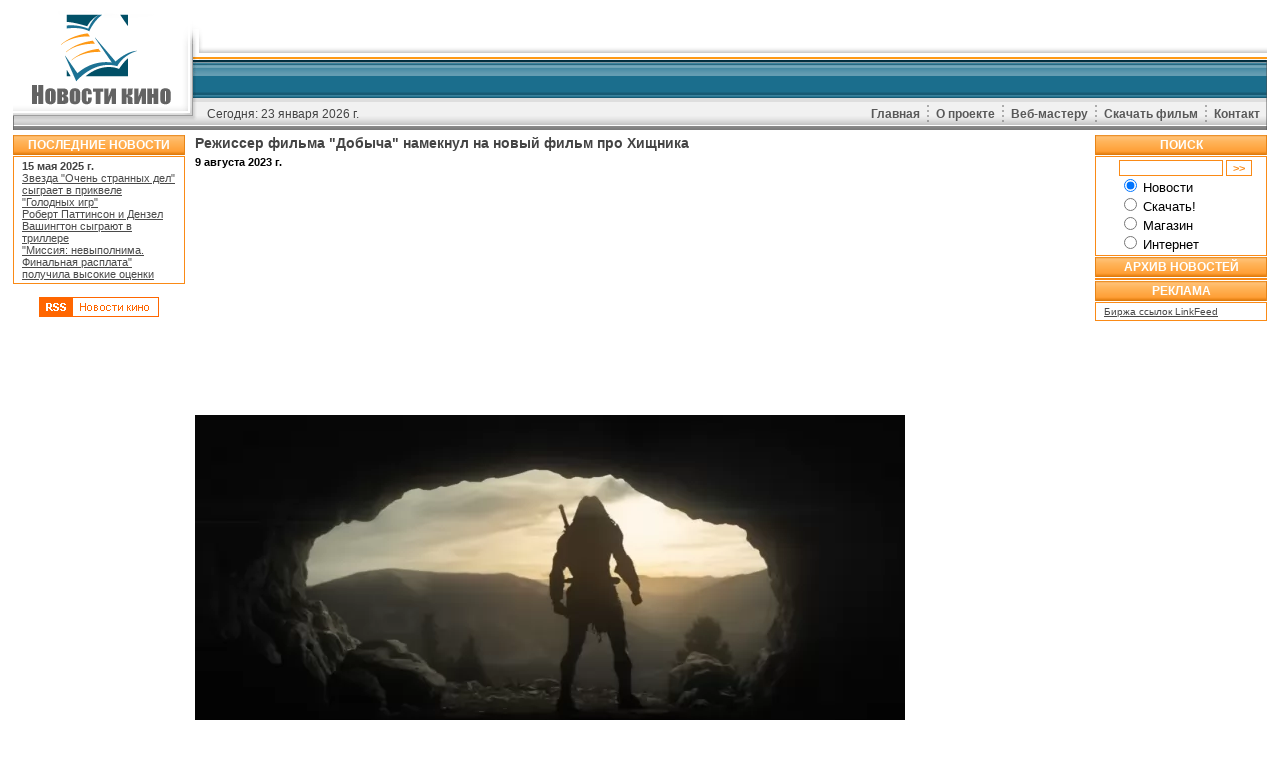

--- FILE ---
content_type: text/html; charset=windows-1251
request_url: https://kinozavr.com/2023/08/09/117991.htm
body_size: 6505
content:
<html>
<head>
<title>Режиссер фильма "Добыча" намекнул на новый фильм про Хищника</title>
<meta http-equiv="Content-Type" content="text/html; charset=windows-1251">
<link rel=alternate type=application/rss+xml title=RSS href=https://www.kinozavr.com/last.rss>
<link href="/style.css" rel="stylesheet" type="text/css">
<SCRIPT LANGUAGE="JavaScript">
<!--
function createEmail(first,second,third,text,linkclass)
{
	var str="";
	if (linkclass.lenght!=0) str=" class='"+linkclass+"' ";
	document.write("<a href='mailto:"+first+"@"+second+"."+third+"'"+str+">"+text+"</a>") ;
}
//-->
</SCRIPT>
</head>

<body leftmargin="0" topmargin="0" marginwidth="0" marginheight="0">
<table width="98%" border="0" align="center" cellpadding="0" cellspacing="0">
<tr>
	<td background="/img/header-bg.gif">
	<table width="100%"  border="0" cellspacing="0" cellpadding="0">
	<tr>
		<td rowspan="2" valign="top"><a href="/"><img src="/img/logo.gif" width="194" height="130" border="0"></a></td>
		<td width="100%" colspan="2" height="98" align="center">
<!-- Верхний баннер -->
		</td>
		<td rowspan="2" align="right" valign="top"><img src="/img/header-right.gif" width="1" height="130"></td>
	</tr>
	<tr>
		<td><p>Сегодня: <nobr>23 января 2026 г.</nobr></p></td>
		<td height="32" align="right" class="headerlink">
		<noindex><table border="0" cellspacing="0" cellpadding="0">
		<tr>
			<td class="headerlink"><a href="/">Главная</a></td>
			<td><img src="/img/nav-divider.gif"></td>
			<td class="headerlink"><a href="/about.htm">О проекте</a></td>
			<td><img src="/img/nav-divider.gif"></td>
			<td class="headerlink"><a href="/web.htm">Веб-мастеру</a></td>
			<td><img src="/img/nav-divider.gif"></td>
			<td class="headerlink"><a href="http://download.kinozavr.com/">Скачать фильм</a></td>
			<!-- td><img src="/img/nav-divider.gif"></td>
			<td class="headerlink"><a href="https://dvd.kinozavr.com/">Магазин DVD</a></td -->
			<td><img src="/img/nav-divider.gif"></td>
			<td class="headerlink"><script>createEmail('info','kinozavr','com','Контакт','')</script></td>
			<td>&nbsp;&nbsp;</td>
		</tr>
		</table></noindex>
		</td>
	</tr>
	</table>
	</td>
</tr>
<tr><td><img src="/img/dot.gif" width="5" height="5"></td></tr>
  <tr>
    <td valign="top"><table width="100%"  border="0" cellspacing="0" cellpadding="0">
        <tr>
          <td width="172" valign="top">
		       <table width="172" border="0" cellspacing="0" cellpadding="0">
      <tr>
        <td height="20" background="/img/left-header.gif" bgcolor="#FA8A16" class="leftcolumnheader" align="center">ПОСЛЕДНИЕ НОВОСТИ</td>
      </tr>
      <tr>
        <td height="1"><img src="/img/dot.gif" width="1" height="1"></td>
      </tr>
      <tr>
        <td bgcolor="#FA8A16"><img src="/img/dot.gif" width="1" height="1"></td>
      </tr>
      <tr>
        <td background="/img/leftcolumn-bg.gif"><table width="160"  border="0" align="center" cellpadding="3" cellspacing="0">
            <tr>
              <td>

<b>15 мая 2025 г.</b><br>
<a href="/2025/05/15/134352.htm">Звезда "Очень странных дел" сыграет в приквеле "Голодных игр"</a><br>
<a href="/2025/05/15/134347.htm">Роберт Паттинсон и Дензел Вашингтон сыграют в триллере</a><br>
<a href="/2025/05/15/134346.htm">"Миссия: невыполнима. Финальная расплата" получила высокие оценки</a><br>

            </tr>
          </table></td>
      </tr>
      <tr>
        <td bgcolor="#FA8A16"><img src="/img/dot.gif" width="1" height="1"></td>
      </tr>
      <tr>
        <td><img src="/img/dot.gif" width="1" height="1"></td>
      </tr>
	  </table>
	  
<center>
<br>
<a href="/last.rss" rel="nofollow"><img src="/img/rss.gif" width="120" height="20" border="0" alt="Новости кино в формате RSS 2.0"></a>
<br><br>
<script async src="//pagead2.googlesyndication.com/pagead/js/adsbygoogle.js"></script>
<!-- Kinozavr.Com - 160x600, слева -->
<ins class="adsbygoogle"
     style="display:inline-block;width:160px;height:600px"
     data-ad-client="ca-pub-6598260110134215"
     data-ad-slot="6653881617"></ins>
<script>
(adsbygoogle = window.adsbygoogle || []).push({});
</script>
</center>

<br>
	  

		  		  </td>
          <td width="10"><img src="/img/dot.gif" width="10" height="1"></td>
          <td width="100%" valign="top">
<div style="float:right;">
<script async src="//pagead2.googlesyndication.com/pagead/js/adsbygoogle.js"></script>
<!-- Kinozavr.Com - 336x280, в новостях -->
<ins class="adsbygoogle"
     style="display:inline-block;width:336px;height:280px"
     data-ad-client="ca-pub-6598260110134215"
     data-ad-slot="1928624812"></ins>
<script>
(adsbygoogle = window.adsbygoogle || []).push({});
</script>
</div>
		  
<index><h1>Режиссер фильма "Добыча" намекнул на новый фильм про Хищника</h1>
<h2>9 августа 2023 г.</h2>
<p><div itemscope itemprop="author" itemtype="https://schema.org/Person">
<link itemprop="url" href="https://www.kinonews.ru/contacts/">

</div><div class="txt_bigimg"><img src="/images/2023/08/09-117991.webp" alt='Режиссер фильма Добыча намекнул на новый фильм про Хищника'></div><h2>Дэн Трактенберг работает над продолжением фантастического боевика</h2>
<div class="textart" style="padding-top:12px;">Хорошие известия для всех поклонников фантастического боевика "Добыча", ставшего очередной частью популярной франшизы, посвященной Хищнику. Режиссер Дэн Трактенберг о том, что в обозримом будущем зрители могут посмотреть продолжение.</p><p>"Я действительно ничего не могу рассказать об этом прямо сейчас, но лишь намекну, что, пока мы заканчивали фильм, у нас были действительно захватывающие разговоры. Студия, я сам, сценарист и продюсеры обсуждали, какие безумные вещи мы могли бы сделать дальше. И я никогда не останавливался, никто не переставал думать о том, как здорово все могло бы сложиться в будущем", - сказал постановщик.</p><p>Когда его попросили сообщить, будет ли следующий фильм из серии "Хищник" выпущен на стриминге или в кинотеатрах, Дэн Трактенберг сослался на политику секретности: "Без комментариев. Я ответил на этот вопрос. Отчасти ответил на часть вопроса. Вы должны с пониманием отнестись в этому", - заявил он.</p><p>
<h2>О чем фильм "Добыча"</h2>
</p><p>"Добыча" была больше, чем приквелом к оригинальному фильму "Хищник". Каждый эпизод франшизы пытался воспроизвести структуру первого фильма: Хищник охотится на военных / сотрудников правоохранительных органов как на подходящих соперников. "Добыча" была первой, кто перенес охоту в совершенно новый контекст старого мира, впервые использовав главную героиню-женщину. Действие происходило в 18 веке в землях коренных народов.</p><p>Тот факт, что "Добычу" почти единодушно называют лучшим фильмом о хищниках за последние годы (возможно, со времен оригинала), доказывает, насколько хорошо это сработало.</p>
<!--noindex-->
<p><small>Андрей Воронцов</small></p><!--</noindex>-->
<!--noindex-->
<p><small>Источник новости: <a rel="nofollow" href="https://theplaylist.net/dan-trachtenberg-revisits-preys-emmys-triumph-is-not-giving-any-potential-sequel-details-away-interview-20230808/" target="_blank" rel="nofollow">The Playlist</a></small><!--/noindex-->

</index>
<br clear="all"><br><h2>Смотрите также:</h2>
- <a href='/2025/05/04/134135.htm'>Концепция фильма "Хищник: Пустоши" базируется на видеоигре</a> [4 мая 2025 г.]<!-- Добыча Хищник  --><br>
- <a href='/2025/04/24/133947.htm'>Режиссер фильма "Хищник: Бесплодные земли" пообещал больше сюрпризов</a> [24 апреля 2025 г.]<!-- Добыча Хищник  --><br>
- <a href='/2025/04/23/133934.htm'>В трейлере "Хищник: Бесплодные земли" нашли намек на Чужого</a> [23 апреля 2025 г.]<!-- Добыча Хищник  --><br>
- <a href='/2025/04/23/133927.htm'>Элли Фаннинг закатывает глаза  в трейлере "Хищник: Бесплодные земли"</a> [23 апреля 2025 г.]<!-- Добыча Хищник  --><br>
- <a href='/2025/04/09/133634.htm'>Режиссер "Хищник: Бесплодные земли" рассказал о языке Хищника</a> [9 апреля 2025 г.]<!-- Добыча Хищник  --><br>
<br clear="all"><hr size="1">

<b>Другие новости за 9 августа 2023 г.</b><br>
<a href="/2023/08/09/118002.htm">Галь Гадот выплеснула кофе в лицо Арнольду Шварценеггеру</a><br>
<a href="/2023/08/09/118000.htm">Телеведущий Билл Мар обвинил "Барби" в мужененавистничестве</a><br>
<a href="/2023/08/09/117999.htm">У фильма ужасов "Два, три, демон, приди!" будет сиквел</a><br>
<a href="/2023/08/09/117998.htm">Режиссер "Каменного сердца" хочет кроссовер с "Армией воров"</a><br>
<a href="/2023/08/09/117997.htm">Дисней использует искусственный интеллект для кинопроизводства</a><br>
<br clear="all"><hr size="1">


<center>
<br><br>
<script type="text/javascript"><!--
google_ad_client = "pub-6598260110134215";
google_alternate_color = "FFFFFF";
google_ad_width = 468;
google_ad_height = 60;
google_ad_format = "468x60_as";
google_ad_type = "text_image";
google_ad_channel ="";
google_color_border = "FFFFFF";
google_color_bg = "FFFFFF";
google_color_link = "4A4A4A";
google_color_text = "4A4A4A";
google_color_url = "4A4A4A";
google_ui_features = "rc:0";
//--></script>
<script type="text/javascript"
  src="https://pagead2.googlesyndication.com/pagead/show_ads.js">
</script>
<div style="margin-top:-20px; background-color:#FFFFFF">
<br><br>
</div>

<div style='font-size:10px; width:468px; text-align:center; padding:2px 10px 2px 10px; background-color: #FAFAFF; border: 1px solid #CCCCFF;'>
<script>document.write('Благодаря сервису <a href=https://www.sap'+'e.ru/'+'r.5'+'a67'+'b93fb3.php target=_blank>Sap'+'e</a> этот сайт приносит доход!<br>');</script>

</div>
</center>

      </td>
      <td width="10" valign="top"><img src="/img/dot.gif" width="10" height="1"></td>
      <td width="172" valign="top">
<!-- Start of right ads -->

	<table width="172" border="0" cellspacing="0" cellpadding="0">
      <tr>
        <td height="20" background="/img/left-header.gif" bgcolor="#FA8A16" class="leftcolumnheader" align="center">ПОИСК</td>
      </tr>
      <tr>
        <td height="1"><img src="/img/dot.gif" width="1" height="1"></td>
      </tr>
      <tr>
        <td bgcolor="#FA8A16"><img src="/img/dot.gif" width="1" height="1"></td>
      </tr>
      <tr>
        <td background="/img/leftcolumn-bg.gif"><table width="160"  border="0" align="center" cellpadding="3" cellspacing="0">
            <tr>
              <td>
<!-- SiteSearch Google -->
<table border="0" cellspacing="0" cellpadding="0">
<form method="get" action="/search.htm" target="_top">
<input type="hidden" name="domains" value="www.kinozavr.com;dvd.kinozavr.com;download.kinozavr.com"></input>
<input type="hidden" name="client" value="pub-6598260110134215"></input>
<input type="hidden" name="forid" value="1"></input>
<input type="hidden" name="channel" value="5220219030"></input>
<input type="hidden" name="ie" value="windows-1251"></input>
<input type="hidden" name="oe" value="windows-1251"></input>
<input type="hidden" name="cof" value="GALT:#4A4A4A;GL:1;DIV:#999999;VLC:4A4A4A;AH:center;BGC:FFFFFF;LBGC:FFFFFF;ALC:4A4A4A;LC:4A4A4A;T:000000;GFNT:4A4A4A;GIMP:4A4A4A;FORID:11"></input>
<input type="hidden" name="hl" value="ru"></input>
<tr>
<td width="15" rowspan="5">&nbsp;</td>
<td>
<input type="text" name="q" size="15" maxlength="255" value="" style="background-color: #FFFFFF; border: 1px solid #FA8A16; font-size: 11px; color: #4A4A4A;"></input>
<input type="submit" name="sa" value=">>" style="background-color: #FFFFFF; border: 1px solid #FA8A16; font-size: 11px; color: #FA8A16; font-weight: bold;"></input>
</td></tr>
<tr>
<td>
<input type="radio" name="sitesearch" value="www.kinozavr.com" checked="checked"></input>
<font size="-1" color="#000000">Новости</font>
</td>
</tr>
<tr>
<td>
<input type="radio" name="sitesearch" value="download.kinozavr.com"></input>
<font size="-1" color="#000000">Скачать!</font>
</td>
</tr>
<tr>
<td>
<input type="radio" name="sitesearch" value="dvd.kinozavr.com"></input>
<font size="-1" color="#000000">Магазин</font>
</td>
</tr>
<tr>
<td>
<input type="radio" name="sitesearch" value=""></input>
<font size="-1" color="#000000">Интернет</font>
</td>
</tr>
<tr><td>
</td></tr>
</form></table>
<!-- SiteSearch Google -->
            </tr>
          </table></td>
      </tr>
      <tr>
        <td bgcolor="#FA8A16"><img src="/img/dot.gif" width="1" height="1"></td>
      </tr>
      <tr>
        <td><img src="/img/dot.gif" width="1" height="1"></td>
      </tr>
	</table>

	<table width="172" border="0" cellspacing="0" cellpadding="0">
      <tr>
        <td height="20" background="/img/left-header.gif" bgcolor="#FA8A16" class="leftcolumnheader" align="center" onclick="document.getElementById('newsArch').style.display=='none'?document.getElementById('newsArch').style.display='table':document.getElementById('newsArch').style.display='none'" title="Раскрыть архив" style="cursor: pointer;">АРХИВ НОВОСТЕЙ</td>
      </tr>
      <tr>
        <td height="1"><img src="/img/dot.gif" width="1" height="1"></td>
      </tr>
      <tr>
        <td bgcolor="#FA8A16"><img src="/img/dot.gif" width="1" height="1"></td>
      </tr>
      <tr>
        <td background="/img/leftcolumn-bg.gif"><table width="160" border="0" cellspacing="0" cellpadding="3" align="center" id="newsArch" style="display:none;">
            <tr>
              <td align="center">
<b>2025</b><br>
<a href='/2025/01/' rel="nofollow">01</a> &nbsp;
<a href='/2025/02/' rel="nofollow">02</a> &nbsp;
<a href='/2025/03/' rel="nofollow">03</a> &nbsp;
<a href='/2025/04/' rel="nofollow">04</a> &nbsp;
<a href='/2025/05/' rel="nofollow">05</a> &nbsp;
<span style="color:#AAAAAA;">06</span><br>
<span style="color:#AAAAAA;">07</span> &nbsp;
<span style="color:#AAAAAA;">08</span> &nbsp;
<span style="color:#AAAAAA;">09</span> &nbsp;
<span style="color:#AAAAAA;">10</span> &nbsp;
<span style="color:#AAAAAA;">11</span> &nbsp;
<span style="color:#AAAAAA;">12</span><br><br>
<b>2024</b><br>
<a href='/2024/01/' rel="nofollow">01</a> &nbsp;
<a href='/2024/02/' rel="nofollow">02</a> &nbsp;
<a href='/2024/03/' rel="nofollow">03</a> &nbsp;
<a href='/2024/04/' rel="nofollow">04</a> &nbsp;
<a href='/2024/05/' rel="nofollow">05</a> &nbsp;
<a href='/2024/06/' rel="nofollow">06</a><br>
<a href='/2024/07/' rel="nofollow">07</a> &nbsp;
<a href='/2024/08/' rel="nofollow">08</a> &nbsp;
<a href='/2024/09/' rel="nofollow">09</a> &nbsp;
<a href='/2024/10/' rel="nofollow">10</a> &nbsp;
<a href='/2024/11/' rel="nofollow">11</a> &nbsp;
<a href='/2024/12/' rel="nofollow">12</a><br><br>
<b>2023</b><br>
<a href='/2023/01/' rel="nofollow">01</a> &nbsp;
<a href='/2023/02/' rel="nofollow">02</a> &nbsp;
<a href='/2023/03/' rel="nofollow">03</a> &nbsp;
<a href='/2023/04/' rel="nofollow">04</a> &nbsp;
<a href='/2023/05/' rel="nofollow">05</a> &nbsp;
<a href='/2023/06/' rel="nofollow">06</a><br>
<a href='/2023/07/' rel="nofollow">07</a> &nbsp;
<a href='/2023/08/' rel="nofollow">08</a> &nbsp;
<a href='/2023/09/' rel="nofollow">09</a> &nbsp;
<a href='/2023/10/' rel="nofollow">10</a> &nbsp;
<a href='/2023/11/' rel="nofollow">11</a> &nbsp;
<a href='/2023/12/' rel="nofollow">12</a><br><br>
<b>2022</b><br>
<a href='/2022/01/' rel="nofollow">01</a> &nbsp;
<a href='/2022/02/' rel="nofollow">02</a> &nbsp;
<a href='/2022/03/' rel="nofollow">03</a> &nbsp;
<a href='/2022/04/' rel="nofollow">04</a> &nbsp;
<a href='/2022/05/' rel="nofollow">05</a> &nbsp;
<a href='/2022/06/' rel="nofollow">06</a><br>
<a href='/2022/07/' rel="nofollow">07</a> &nbsp;
<a href='/2022/08/' rel="nofollow">08</a> &nbsp;
<a href='/2022/09/' rel="nofollow">09</a> &nbsp;
<a href='/2022/10/' rel="nofollow">10</a> &nbsp;
<a href='/2022/11/' rel="nofollow">11</a> &nbsp;
<a href='/2022/12/' rel="nofollow">12</a><br><br>
<b>2021</b><br>
<a href='/2021/01/' rel="nofollow">01</a> &nbsp;
<a href='/2021/02/' rel="nofollow">02</a> &nbsp;
<a href='/2021/03/' rel="nofollow">03</a> &nbsp;
<a href='/2021/04/' rel="nofollow">04</a> &nbsp;
<a href='/2021/05/' rel="nofollow">05</a> &nbsp;
<a href='/2021/06/' rel="nofollow">06</a><br>
<a href='/2021/07/' rel="nofollow">07</a> &nbsp;
<a href='/2021/08/' rel="nofollow">08</a> &nbsp;
<a href='/2021/09/' rel="nofollow">09</a> &nbsp;
<a href='/2021/10/' rel="nofollow">10</a> &nbsp;
<a href='/2021/11/' rel="nofollow">11</a> &nbsp;
<a href='/2021/12/' rel="nofollow">12</a><br><br>
<b>2020</b><br>
<a href='/2020/01/' rel="nofollow">01</a> &nbsp;
<a href='/2020/02/' rel="nofollow">02</a> &nbsp;
<a href='/2020/03/' rel="nofollow">03</a> &nbsp;
<a href='/2020/04/' rel="nofollow">04</a> &nbsp;
<a href='/2020/05/' rel="nofollow">05</a> &nbsp;
<a href='/2020/06/' rel="nofollow">06</a><br>
<a href='/2020/07/' rel="nofollow">07</a> &nbsp;
<a href='/2020/08/' rel="nofollow">08</a> &nbsp;
<a href='/2020/09/' rel="nofollow">09</a> &nbsp;
<a href='/2020/10/' rel="nofollow">10</a> &nbsp;
<a href='/2020/11/' rel="nofollow">11</a> &nbsp;
<a href='/2020/12/' rel="nofollow">12</a><br><br>
<b>2019</b><br>
<a href='/2019/01/' rel="nofollow">01</a> &nbsp;
<a href='/2019/02/' rel="nofollow">02</a> &nbsp;
<a href='/2019/03/' rel="nofollow">03</a> &nbsp;
<a href='/2019/04/' rel="nofollow">04</a> &nbsp;
<a href='/2019/05/' rel="nofollow">05</a> &nbsp;
<a href='/2019/06/' rel="nofollow">06</a><br>
<a href='/2019/07/' rel="nofollow">07</a> &nbsp;
<a href='/2019/08/' rel="nofollow">08</a> &nbsp;
<a href='/2019/09/' rel="nofollow">09</a> &nbsp;
<a href='/2019/10/' rel="nofollow">10</a> &nbsp;
<a href='/2019/11/' rel="nofollow">11</a> &nbsp;
<a href='/2019/12/' rel="nofollow">12</a><br><br>
<b>2018</b><br>
<a href='/2018/01/' rel="nofollow">01</a> &nbsp;
<a href='/2018/02/' rel="nofollow">02</a> &nbsp;
<a href='/2018/03/' rel="nofollow">03</a> &nbsp;
<a href='/2018/04/' rel="nofollow">04</a> &nbsp;
<a href='/2018/05/' rel="nofollow">05</a> &nbsp;
<a href='/2018/06/' rel="nofollow">06</a><br>
<a href='/2018/07/' rel="nofollow">07</a> &nbsp;
<a href='/2018/08/' rel="nofollow">08</a> &nbsp;
<a href='/2018/09/' rel="nofollow">09</a> &nbsp;
<a href='/2018/10/' rel="nofollow">10</a> &nbsp;
<a href='/2018/11/' rel="nofollow">11</a> &nbsp;
<a href='/2018/12/' rel="nofollow">12</a><br><br>
<b>2017</b><br>
<a href='/2017/01/' rel="nofollow">01</a> &nbsp;
<a href='/2017/02/' rel="nofollow">02</a> &nbsp;
<a href='/2017/03/' rel="nofollow">03</a> &nbsp;
<a href='/2017/04/' rel="nofollow">04</a> &nbsp;
<a href='/2017/05/' rel="nofollow">05</a> &nbsp;
<a href='/2017/06/' rel="nofollow">06</a><br>
<a href='/2017/07/' rel="nofollow">07</a> &nbsp;
<a href='/2017/08/' rel="nofollow">08</a> &nbsp;
<a href='/2017/09/' rel="nofollow">09</a> &nbsp;
<a href='/2017/10/' rel="nofollow">10</a> &nbsp;
<a href='/2017/11/' rel="nofollow">11</a> &nbsp;
<a href='/2017/12/' rel="nofollow">12</a><br><br>
<b>2016</b><br>
<a href='/2016/01/' rel="nofollow">01</a> &nbsp;
<a href='/2016/02/' rel="nofollow">02</a> &nbsp;
<a href='/2016/03/' rel="nofollow">03</a> &nbsp;
<a href='/2016/04/' rel="nofollow">04</a> &nbsp;
<a href='/2016/05/' rel="nofollow">05</a> &nbsp;
<a href='/2016/06/' rel="nofollow">06</a><br>
<a href='/2016/07/' rel="nofollow">07</a> &nbsp;
<a href='/2016/08/' rel="nofollow">08</a> &nbsp;
<a href='/2016/09/' rel="nofollow">09</a> &nbsp;
<a href='/2016/10/' rel="nofollow">10</a> &nbsp;
<a href='/2016/11/' rel="nofollow">11</a> &nbsp;
<a href='/2016/12/' rel="nofollow">12</a><br><br>
<b>2015</b><br>
<a href='/2015/01/' rel="nofollow">01</a> &nbsp;
<a href='/2015/02/' rel="nofollow">02</a> &nbsp;
<a href='/2015/03/' rel="nofollow">03</a> &nbsp;
<a href='/2015/04/' rel="nofollow">04</a> &nbsp;
<a href='/2015/05/' rel="nofollow">05</a> &nbsp;
<a href='/2015/06/' rel="nofollow">06</a><br>
<a href='/2015/07/' rel="nofollow">07</a> &nbsp;
<a href='/2015/08/' rel="nofollow">08</a> &nbsp;
<a href='/2015/09/' rel="nofollow">09</a> &nbsp;
<a href='/2015/10/' rel="nofollow">10</a> &nbsp;
<a href='/2015/11/' rel="nofollow">11</a> &nbsp;
<a href='/2015/12/' rel="nofollow">12</a><br><br>
<b>2014</b><br>
<a href='/2014/01/' rel="nofollow">01</a> &nbsp;
<a href='/2014/02/' rel="nofollow">02</a> &nbsp;
<a href='/2014/03/' rel="nofollow">03</a> &nbsp;
<a href='/2014/04/' rel="nofollow">04</a> &nbsp;
<a href='/2014/05/' rel="nofollow">05</a> &nbsp;
<a href='/2014/06/' rel="nofollow">06</a><br>
<a href='/2014/07/' rel="nofollow">07</a> &nbsp;
<a href='/2014/08/' rel="nofollow">08</a> &nbsp;
<a href='/2014/09/' rel="nofollow">09</a> &nbsp;
<a href='/2014/10/' rel="nofollow">10</a> &nbsp;
<a href='/2014/11/' rel="nofollow">11</a> &nbsp;
<a href='/2014/12/' rel="nofollow">12</a><br><br>
<b>2013</b><br>
<a href='/2013/01/' rel="nofollow">01</a> &nbsp;
<a href='/2013/02/' rel="nofollow">02</a> &nbsp;
<a href='/2013/03/' rel="nofollow">03</a> &nbsp;
<a href='/2013/04/' rel="nofollow">04</a> &nbsp;
<a href='/2013/05/' rel="nofollow">05</a> &nbsp;
<a href='/2013/06/' rel="nofollow">06</a><br>
<a href='/2013/07/' rel="nofollow">07</a> &nbsp;
<a href='/2013/08/' rel="nofollow">08</a> &nbsp;
<a href='/2013/09/' rel="nofollow">09</a> &nbsp;
<a href='/2013/10/' rel="nofollow">10</a> &nbsp;
<a href='/2013/11/' rel="nofollow">11</a> &nbsp;
<a href='/2013/12/' rel="nofollow">12</a><br><br>
<b>2012</b><br>
<a href='/2012/01/' rel="nofollow">01</a> &nbsp;
<a href='/2012/02/' rel="nofollow">02</a> &nbsp;
<a href='/2012/03/' rel="nofollow">03</a> &nbsp;
<a href='/2012/04/' rel="nofollow">04</a> &nbsp;
<a href='/2012/05/' rel="nofollow">05</a> &nbsp;
<a href='/2012/06/' rel="nofollow">06</a><br>
<a href='/2012/07/' rel="nofollow">07</a> &nbsp;
<a href='/2012/08/' rel="nofollow">08</a> &nbsp;
<a href='/2012/09/' rel="nofollow">09</a> &nbsp;
<a href='/2012/10/' rel="nofollow">10</a> &nbsp;
<a href='/2012/11/' rel="nofollow">11</a> &nbsp;
<a href='/2012/12/' rel="nofollow">12</a><br><br>
<b>2011</b><br>
<a href='/2011/01/' rel="nofollow">01</a> &nbsp;
<a href='/2011/02/' rel="nofollow">02</a> &nbsp;
<a href='/2011/03/' rel="nofollow">03</a> &nbsp;
<a href='/2011/04/' rel="nofollow">04</a> &nbsp;
<a href='/2011/05/' rel="nofollow">05</a> &nbsp;
<a href='/2011/06/' rel="nofollow">06</a><br>
<a href='/2011/07/' rel="nofollow">07</a> &nbsp;
<a href='/2011/08/' rel="nofollow">08</a> &nbsp;
<a href='/2011/09/' rel="nofollow">09</a> &nbsp;
<a href='/2011/10/' rel="nofollow">10</a> &nbsp;
<a href='/2011/11/' rel="nofollow">11</a> &nbsp;
<a href='/2011/12/' rel="nofollow">12</a><br><br>
<b>2010</b><br>
<a href='/2010/01/' rel="nofollow">01</a> &nbsp;
<a href='/2010/02/' rel="nofollow">02</a> &nbsp;
<a href='/2010/03/' rel="nofollow">03</a> &nbsp;
<a href='/2010/04/' rel="nofollow">04</a> &nbsp;
<a href='/2010/05/' rel="nofollow">05</a> &nbsp;
<a href='/2010/06/' rel="nofollow">06</a><br>
<a href='/2010/07/' rel="nofollow">07</a> &nbsp;
<a href='/2010/08/' rel="nofollow">08</a> &nbsp;
<a href='/2010/09/' rel="nofollow">09</a> &nbsp;
<a href='/2010/10/' rel="nofollow">10</a> &nbsp;
<a href='/2010/11/' rel="nofollow">11</a> &nbsp;
<a href='/2010/12/' rel="nofollow">12</a><br><br>
<b>2009</b><br>
<a href='/2009/01/' rel="nofollow">01</a> &nbsp;
<a href='/2009/02/' rel="nofollow">02</a> &nbsp;
<a href='/2009/03/' rel="nofollow">03</a> &nbsp;
<a href='/2009/04/' rel="nofollow">04</a> &nbsp;
<a href='/2009/05/' rel="nofollow">05</a> &nbsp;
<a href='/2009/06/' rel="nofollow">06</a><br>
<a href='/2009/07/' rel="nofollow">07</a> &nbsp;
<a href='/2009/08/' rel="nofollow">08</a> &nbsp;
<a href='/2009/09/' rel="nofollow">09</a> &nbsp;
<a href='/2009/10/' rel="nofollow">10</a> &nbsp;
<a href='/2009/11/' rel="nofollow">11</a> &nbsp;
<a href='/2009/12/' rel="nofollow">12</a><br><br>
<b>2008</b><br>
<a href='/2008/01/' rel="nofollow">01</a> &nbsp;
<a href='/2008/02/' rel="nofollow">02</a> &nbsp;
<a href='/2008/03/' rel="nofollow">03</a> &nbsp;
<a href='/2008/04/' rel="nofollow">04</a> &nbsp;
<a href='/2008/05/' rel="nofollow">05</a> &nbsp;
<a href='/2008/06/' rel="nofollow">06</a><br>
<a href='/2008/07/' rel="nofollow">07</a> &nbsp;
<a href='/2008/08/' rel="nofollow">08</a> &nbsp;
<a href='/2008/09/' rel="nofollow">09</a> &nbsp;
<a href='/2008/10/' rel="nofollow">10</a> &nbsp;
<a href='/2008/11/' rel="nofollow">11</a> &nbsp;
<a href='/2008/12/' rel="nofollow">12</a><br><br>
<b>2007</b><br>
<a href='/2007/01/' rel="nofollow">01</a> &nbsp;
<a href='/2007/02/' rel="nofollow">02</a> &nbsp;
<a href='/2007/03/' rel="nofollow">03</a> &nbsp;
<a href='/2007/04/' rel="nofollow">04</a> &nbsp;
<a href='/2007/05/' rel="nofollow">05</a> &nbsp;
<a href='/2007/06/' rel="nofollow">06</a><br>
<a href='/2007/07/' rel="nofollow">07</a> &nbsp;
<a href='/2007/08/' rel="nofollow">08</a> &nbsp;
<a href='/2007/09/' rel="nofollow">09</a> &nbsp;
<a href='/2007/10/' rel="nofollow">10</a> &nbsp;
<a href='/2007/11/' rel="nofollow">11</a> &nbsp;
<a href='/2007/12/' rel="nofollow">12</a><br><br>
<b>2006</b><br>
<a href='/2006/01/' rel="nofollow">01</a> &nbsp;
<a href='/2006/02/' rel="nofollow">02</a> &nbsp;
<a href='/2006/03/' rel="nofollow">03</a> &nbsp;
<a href='/2006/04/' rel="nofollow">04</a> &nbsp;
<a href='/2006/05/' rel="nofollow">05</a> &nbsp;
<a href='/2006/06/' rel="nofollow">06</a><br>
<a href='/2006/07/' rel="nofollow">07</a> &nbsp;
<a href='/2006/08/' rel="nofollow">08</a> &nbsp;
<a href='/2006/09/' rel="nofollow">09</a> &nbsp;
<a href='/2006/10/' rel="nofollow">10</a> &nbsp;
<a href='/2006/11/' rel="nofollow">11</a> &nbsp;
<a href='/2006/12/' rel="nofollow">12</a><br><br>
<b>2005</b><br>
<a href='/2005/01/' rel="nofollow">01</a> &nbsp;
<a href='/2005/02/' rel="nofollow">02</a> &nbsp;
<a href='/2005/03/' rel="nofollow">03</a> &nbsp;
<a href='/2005/04/' rel="nofollow">04</a> &nbsp;
<a href='/2005/05/' rel="nofollow">05</a> &nbsp;
<a href='/2005/06/' rel="nofollow">06</a><br>
<a href='/2005/07/' rel="nofollow">07</a> &nbsp;
<a href='/2005/08/' rel="nofollow">08</a> &nbsp;
<a href='/2005/09/' rel="nofollow">09</a> &nbsp;
<a href='/2005/10/' rel="nofollow">10</a> &nbsp;
<a href='/2005/11/' rel="nofollow">11</a> &nbsp;
<a href='/2005/12/' rel="nofollow">12</a><br><br>
<b>2004</b><br>
<a href='/2004/01/' rel="nofollow">01</a> &nbsp;
<a href='/2004/02/' rel="nofollow">02</a> &nbsp;
<a href='/2004/03/' rel="nofollow">03</a> &nbsp;
<a href='/2004/04/' rel="nofollow">04</a> &nbsp;
<a href='/2004/05/' rel="nofollow">05</a> &nbsp;
<a href='/2004/06/' rel="nofollow">06</a><br>
<a href='/2004/07/' rel="nofollow">07</a> &nbsp;
<a href='/2004/08/' rel="nofollow">08</a> &nbsp;
<a href='/2004/09/' rel="nofollow">09</a> &nbsp;
<a href='/2004/10/' rel="nofollow">10</a> &nbsp;
<a href='/2004/11/' rel="nofollow">11</a> &nbsp;
<a href='/2004/12/' rel="nofollow">12</a><br><br>
<b>2003</b><br>
<a href='/2003/01/' rel="nofollow">01</a> &nbsp;
<a href='/2003/02/' rel="nofollow">02</a> &nbsp;
<a href='/2003/03/' rel="nofollow">03</a> &nbsp;
<a href='/2003/04/' rel="nofollow">04</a> &nbsp;
<a href='/2003/05/' rel="nofollow">05</a> &nbsp;
<a href='/2003/06/' rel="nofollow">06</a><br>
<a href='/2003/07/' rel="nofollow">07</a> &nbsp;
<a href='/2003/08/' rel="nofollow">08</a> &nbsp;
<a href='/2003/09/' rel="nofollow">09</a> &nbsp;
<a href='/2003/10/' rel="nofollow">10</a> &nbsp;
<a href='/2003/11/' rel="nofollow">11</a> &nbsp;
<a href='/2003/12/' rel="nofollow">12</a><br><br>
<b>2002</b><br>
<a href='/2002/01/' rel="nofollow">01</a> &nbsp;
<a href='/2002/02/' rel="nofollow">02</a> &nbsp;
<a href='/2002/03/' rel="nofollow">03</a> &nbsp;
<a href='/2002/04/' rel="nofollow">04</a> &nbsp;
<a href='/2002/05/' rel="nofollow">05</a> &nbsp;
<a href='/2002/06/' rel="nofollow">06</a><br>
<a href='/2002/07/' rel="nofollow">07</a> &nbsp;
<a href='/2002/08/' rel="nofollow">08</a> &nbsp;
<a href='/2002/09/' rel="nofollow">09</a> &nbsp;
<a href='/2002/10/' rel="nofollow">10</a> &nbsp;
<a href='/2002/11/' rel="nofollow">11</a> &nbsp;
<a href='/2002/12/' rel="nofollow">12</a><br><br>
<b>2001</b><br>
<span style="color:#AAAAAA;">01</span> &nbsp;
<span style="color:#AAAAAA;">02</span> &nbsp;
<span style="color:#AAAAAA;">03</span> &nbsp;
<span style="color:#AAAAAA;">04</span> &nbsp;
<a href='/2001/05/' rel="nofollow">05</a> &nbsp;
<a href='/2001/06/' rel="nofollow">06</a><br>
<a href='/2001/07/' rel="nofollow">07</a> &nbsp;
<a href='/2001/08/' rel="nofollow">08</a> &nbsp;
<a href='/2001/09/' rel="nofollow">09</a> &nbsp;
<a href='/2001/10/' rel="nofollow">10</a> &nbsp;
<a href='/2001/11/' rel="nofollow">11</a> &nbsp;
<a href='/2001/12/' rel="nofollow">12</a>
				</td>
            </tr>
          </table></td>
      </tr>
      <tr>
        <td bgcolor="#FA8A16"><img src="/img/dot.gif" width="1" height="1"></td>
      </tr>
      <tr>
        <td><img src="/img/dot.gif" width="1" height="1"></td>
      </tr>
    </table>
	
	
	<table width="172" border="0" cellspacing="0" cellpadding="0">
      <tr>
        <td height="20" background="/img/left-header.gif" bgcolor="#FA8A16" class="leftcolumnheader" align="center">РЕКЛАМА</td>
      </tr>
      <tr>
        <td height="1"><img src="/img/dot.gif" width="1" height="1"></td>
      </tr>
      <tr>
        <td bgcolor="#FA8A16"><img src="/img/dot.gif" width="1" height="1"></td>
      </tr>
      <tr>
        <td background="/img/leftcolumn-bg.gif"><table width="160"  border="0" align="center" cellpadding="3" cellspacing="0">
            <tr>
              <td style="font-size:10px;">
			  <script>document.write('<a href="https://www.lin'+'kfe'+'ed.ru/14'+'907" target="_blank">Бир'+'жа ссылок Li'+'nkFe'+'ed</a><br>');</script>

<!-- { SETLINKS } -->
            </tr>
          </table></td>
      </tr>
      <tr>
        <td bgcolor="#FA8A16"><img src="/img/dot.gif" width="1" height="1"></td>
      </tr>
      <tr>
        <td><img src="/img/dot.gif" width="1" height="1"></td>
      </tr>
	</table>
		
<!-- end of right ads -->
     </td>
    </tr>
  </table></td>
</tr>
  <tr>
    <td>
       <table width="100%"  border="0" cellspacing="0" cellpadding="0">
  <tr>
    <td height="10" colspan="3"><img src="/img/dot.gif" width="1" height="10"></td>
  </tr>
  <tr>
    <td height="26" colspan="3" background="/img/footer-bg.gif"><table width="100%"  border="0" cellspacing="0" cellpadding="0">
        <tr>
          <td rowspan="3"><img src="/img/footer-end.gif" width="1" height="55"></td>
          <td width="100%"><img src="/img/dot.gif" width="1" height="24"></td>
          <td rowspan="3"><img src="/img/footer-end.gif" width="1" height="55"></td>
        </tr>
        <tr>
          <td height="28" class="footerlink">&nbsp;&nbsp;&nbsp;<noindex><a href="/">Главная</a>&nbsp;|&nbsp;&nbsp;<a href="/about.htm">О проекте</a>&nbsp;|&nbsp;&nbsp;<a href="/web.htm">Веб-мастеру</a>&nbsp;|&nbsp;&nbsp;<a href="http://download.kinozavr.com/">Скачать фильм</a><!-- &nbsp;&nbsp;|&nbsp;&nbsp;<a href="https://dvd.kinozavr.com/">Магазин DVD</a> -->&nbsp;&nbsp;|&nbsp;&nbsp;<script>createEmail('info','kinozavr','com','Контакт','')</script></noindex>&nbsp;&nbsp;</td>
        </tr>
        <tr>
          <td height="3"><img src="/img/dot.gif" width="1" height="3"></td>
        </tr>
      </table></td>
  </tr>
<tr><td colspan="3"><img src="/img/dot.gif" width="10" height="10"></td></tr>
<tr>
	<td>
<!-- HotLog was here -->

	</td>
	<td width="100%" align="center" valign="middle"><noindex>
		Новости кино <a href="/" rel="nofollow">Kinozavr.com</a> в сети с 2006 года<br>
		Источники новостей: <a href="https://www.rol.ru" target="_blank" rel="nofollow">rol.ru</a> и <a href="https://www.kinonews.ru" target="_blank" rel="nofollow">kinonews.ru</a><br><br></noindex>
	</td>
	<td>
<!--LiveInternet counter-->
<script type="text/javascript"><!--
document.write('<a href="https://www.liveinternet.ru/click" '+
'target=_blank><img src="https://counter.yadro.ru/hit?t21.6;r'+
escape(document.referrer)+((typeof(screen)=='undefined')?'':
';s'+screen.width+'*'+screen.height+'*'+(screen.colorDepth?
screen.colorDepth:screen.pixelDepth))+';u'+escape(document.URL)+
';i'+escape('Жж'+document.title.substring(0,80))+';'+Math.random()+
'" alt="" title="LiveInternet: показано число просмотров за 24 часа, посетителей за 24 часа и за сегодн\я" '+
'border=0 width=88 height=31><\/a>')//--></script>
<!--/LiveInternet-->

	</td>
</tr>
</table>
      </td>
  </tr>
</table>

</body>
</html>

--- FILE ---
content_type: text/html; charset=utf-8
request_url: https://www.google.com/recaptcha/api2/aframe
body_size: 266
content:
<!DOCTYPE HTML><html><head><meta http-equiv="content-type" content="text/html; charset=UTF-8"></head><body><script nonce="36UsvRBpw1jgZNWaTpZoiw">/** Anti-fraud and anti-abuse applications only. See google.com/recaptcha */ try{var clients={'sodar':'https://pagead2.googlesyndication.com/pagead/sodar?'};window.addEventListener("message",function(a){try{if(a.source===window.parent){var b=JSON.parse(a.data);var c=clients[b['id']];if(c){var d=document.createElement('img');d.src=c+b['params']+'&rc='+(localStorage.getItem("rc::a")?sessionStorage.getItem("rc::b"):"");window.document.body.appendChild(d);sessionStorage.setItem("rc::e",parseInt(sessionStorage.getItem("rc::e")||0)+1);localStorage.setItem("rc::h",'1769147613060');}}}catch(b){}});window.parent.postMessage("_grecaptcha_ready", "*");}catch(b){}</script></body></html>